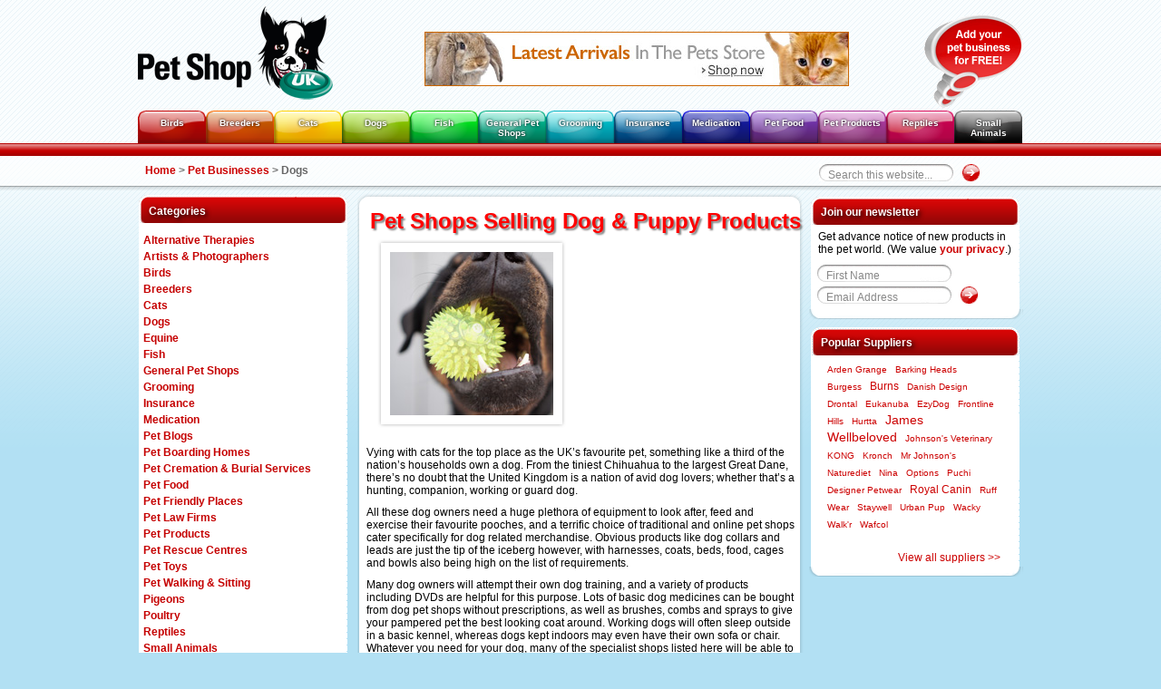

--- FILE ---
content_type: text/html; charset=ISO-8859-1
request_url: https://www.petshopsuk.co.uk/cat/shops/dog/
body_size: 7546
content:
<!DOCTYPE html PUBLIC "-//W3C//DTD XHTML 1.0 Transitional//EN" "http://www.w3.org/TR/xhtml1/DTD/xhtml1-transitional.dtd">
<html xmlns="http://www.w3.org/1999/xhtml">
    <head>
        <meta http-equiv="Content-Type" content="text/html; charset=ISO-8859-1" />
        <title>Pet Shops Selling Dog &amp; Puppy Products - Online Pet Shops that Sell Food &amp; Medication for Puppies and Dogs</title>
                <meta name="description" content="Shops selling products specifically for dogs offer harnesses, coats, beds, food, cages and bowls." />
                
        <link href="https://assets.toastpublishing.co.uk/css/styles.css" rel="stylesheet" type="text/css" />

                <link href="https://assets.toastpublishing.co.uk/css/psuk.css" rel="stylesheet" type="text/css" />
        
                <link rel="shortcut icon" href="https://media.toastpublishing.co.uk/3-favicon.ico" />
        
                <!--[if gte IE 9]><!-->
        <link href="https://assets.toastpublishing.co.uk/css/styles-mobile.css" rel="stylesheet" type="text/css" media="screen"/>
        <meta name="viewport" content="width=device-width, initial-scale=1" />
        <!--<![endif]-->
        
        <!--[if lt IE 7.]>
                <script defer type="text/javascript" src="https://assets.toastpublishing.co.uk/javascript/pngfix.js"></script>
        <![endif]-->
        <!--[if lte IE 7]>
                        <link href="https://assets.toastpublishing.co.uk/css/styles_ie.css" rel="stylesheet" type="text/css" />
        <![endif]-->
                <script src="https://www.google.com/jsapi"></script>
        <script type="text/javascript">
            google.load("jquery", "1.6.1");
        </script>
        <script type="text/javascript" language="javascript" src="https://assets.toastpublishing.co.uk/javascript/general.js"></script>
        <script type="text/javascript" language="javascript" src="https://assets.toastpublishing.co.uk/javascript/otherjs.js"></script>
                <script type="text/javascript" src="https://assets.toastpublishing.co.uk/javascript/mobile.js?4"></script>
        
        <script type="text/javascript">
            google.setOnLoadCallback(function() {
                mqinit();
            });
        </script>
        
        <!--<![endif]-->
        
                <script type="text/javascript">

  var _gaq = _gaq || [];
  _gaq.push(['_setAccount', 'UA-1479031-5]);
  _gaq.push(['_trackPageview']);

  (function() {
    var ga = document.createElement('script'); ga.type = 'text/javascript'; ga.async = true;
    ga.src = ('https:' == document.location.protocol ? 'https://ssl' : 'http://www') + '.google-analytics.com/ga.js';
    var s = document.getElementsByTagName('script')[0]; s.parentNode.insertBefore(ga, s);
  })();

</script>

            </head>
    <body class="showBreadcrumb">
        <div class="centerColumn centerColumnTopHeader">
            <a href="https://www.petshopsuk.co.uk/" title="Pet Shop UK Logo">
                <img src="https://media.toastpublishing.co.uk/3-logo.png" alt="Pet Shop UK Logo" width="216" height="110" id="shopLogo" />
            </a>

            			<a href="https://www.amazon.co.uk/Pet-Supplies-Food-Animals/b/?_encoding=UTF8&camp=1634&creative=6738&linkCode=ur2&node=340840031&tag=petshopuk09-21&linkId=S2WLJUYMIMXHXJ7Z" rel="nofollow" target="_blank">
			<img src="https://media.toastpublishing.co.uk/3-global-header.jpg?1769440928" alt="Latest arrivals in the Amazon Pet Store"  class="single-image" style="padding:0px; margin-right:5px;" />
		</a>
	
            
    
            <a href="/benefits/" rel="nofollow" title="Add your pet shop here">
                <img src="https://media.toastpublishing.co.uk/3-add-shop-header.png" alt="Add your pet shop here"  id="addYourShop" />
            </a>
        </div>

        <div id="navBar" class="centerColumn">
	<ul>
				<li class="redTab">
			<a href="/cat/shops/bird/">Birds</a>
		</li>
					<li class="orangeTab">
			<a href="/cat/breeders/">Breeders</a>
		</li>
					<li class="yellowTab">
			<a href="/cat/shops/cat/">Cats</a>
		</li>
					<li class="lightGreenTab">
			<a href="/cat/shops/dog/">Dogs</a>
		</li>
					<li class="mediumGreenTab">
			<a href="/cat/shops/fish/">Fish</a>
		</li>
					<li class="turquoiseTab">
			<a href="/cat/shops/general/">General Pet Shops</a>
		</li>
					<li class="lightBlueTab">
			<a href="/cat/grooming/">Grooming</a>
		</li>
					<li class="mediumBlueTab">
			<a href="/cat/insurance/">Insurance</a>
		</li>
					<li class="darkBlueTab">
			<a href="/cat/shops/medication/">Medication</a>
		</li>
					<li class="purple1Tab">
			<a href="/cat/shops/food/">Pet Food</a>
		</li>
					<li class="purple2Tab">
			<a href="/cat/shops/products/">Pet Products</a>
		</li>
					<li class="pinkTab">
			<a href="/cat/shops/reptile/">Reptiles</a>
		</li>
					<li class="blackTab">
			<a href="/cat/shops/small/">Small Animals</a>
		</li>
			</ul>
</div>                    <div id="mobilemenu" style="position: fixed;">
    <div id="mobilemenuInner">
        <a href="/" class="home" title="Home" style="
            background-image:url('https://media.toastpublishing.co.uk/3-logo.png')!important;
            background-position:0 0;
            background-size:contain;
        "></a>
        <a href="#" class="search" title="Search"></a>
        <a href="#" class="showMenu" title="Show Menu"></a>
    </div>
</div>
<div id="mobilemenuDropdown">
    <div id="mobilemenuDropdownInner">
                    <ul>
                                                            <li><a href="/">Home</a></li>
                                                                                <li><a href="/about/">About</a></li>
                                                                                <li><a href="/shops/specialism.php">Categories</a></li>
                        <div id="mobile_categories">
                            <ul></ul>
                            <ul></ul>
                            <ul></ul>
                        </div>
                        </ul><ul>
                                                                                <li><a href="/shops/">Location</a></li>
                                                                                <li><a href="/licences/">Popular Suppliers</a></li>
                                                                                <li><a href="/resources/">Resources</a></li>
                                                </ul>
            </div>
</div>                <div id="topBar" class="topBarRed">
	<div class="centerColumnNotTable">
		<div id="searchbox">
			<div class="roundedSearchContainer">

							<form action="/search-google.php" enctype="application/x-www-form-urlencoded">
				<div class="roundedSearchBox">
					<input type="text" name="q" class="roundedTextInput lightGreyText" value="Search this website..." onfocus="default_value('Search this website...', 'search_q');" onblur="default_value('Search this website...', 'search_q');" id="search_q" />
				</div>
				<input type="submit" class="roundedSubmit" value="" onclick="default_value('Search this website...', 'search_q');" />
				</form>
			
			</div><!-- End roundedSearchContainer -->
		</div>
		<div id="breadcrumbs">
		<strong>
																		<a href="/">Home</a>
					
										  <span>&gt;</span>
																				<a href="/shops/specialism.php">Pet Businesses</a>
					
										  <span>&gt;</span>
																				<span class="bcNolink">Dogs</span>
					
														</strong>
		</div>
	 </div>
</div>

<div class="centerColumn">
	<!-- this extra div, "container" is to fix an irritiating  bug in firefox which messes up floats...-->
	<div id="container">
		<div id="leftColumn">

	<!-- Vertical navigation Panel-->
	<div class="sidebarPanelItem">
	<h3>Categories</h3>
	<div id="verticalNav">
	<ul>
					<li class="noSubCats">
			<a href="/cat/alternative/" class="mainLink">
				Alternative Therapies
			</a>

			
			</li>
					<li class="noSubCats">
			<a href="/cat/artists/" class="mainLink">
				Artists &amp; Photographers
			</a>

			
			</li>
					<li class="noSubCats">
			<a href="/cat/shops/bird/" class="mainLink">
				Birds
			</a>

			
			</li>
					<li class="noSubCats">
			<a href="/cat/breeders/" class="mainLink">
				Breeders
			</a>

			
			</li>
					<li class="noSubCats">
			<a href="/cat/shops/cat/" class="mainLink">
				Cats
			</a>

			
			</li>
					<li class="noSubCats">
			<a href="/cat/shops/dog/" class="mainLink">
				Dogs
			</a>

			
			</li>
					<li class="noSubCats">
			<a href="/cat/shops/horses/" class="mainLink">
				Equine
			</a>

			
			</li>
					<li class="noSubCats">
			<a href="/cat/shops/fish/" class="mainLink">
				Fish
			</a>

			
			</li>
					<li class="noSubCats">
			<a href="/cat/shops/general/" class="mainLink">
				General Pet Shops
			</a>

			
			</li>
					<li class="noSubCats">
			<a href="/cat/grooming/" class="mainLink">
				Grooming
			</a>

			
			</li>
					<li class="noSubCats">
			<a href="/cat/insurance/" class="mainLink">
				Insurance
			</a>

			
			</li>
					<li class="noSubCats">
			<a href="/cat/shops/medication/" class="mainLink">
				Medication
			</a>

			
			</li>
					<li class="noSubCats">
			<a href="/cat/blogs/" class="mainLink">
				Pet Blogs
			</a>

			
			</li>
					<li class="noSubCats">
			<a href="/cat/boarding/" class="mainLink">
				Pet Boarding Homes
			</a>

			
			</li>
					<li class="noSubCats">
			<a href="/cat/funerals/" class="mainLink">
				Pet Cremation &amp; Burial Services
			</a>

			
			</li>
					<li class="noSubCats">
			<a href="/cat/shops/food/" class="mainLink">
				Pet Food
			</a>

			
			</li>
					<li class="noSubCats">
			<a href="/cat/friendly/" class="mainLink">
				Pet Friendly Places
			</a>

			
			</li>
					<li class="noSubCats">
			<a href="/cat/law/" class="mainLink">
				Pet Law Firms
			</a>

			
			</li>
					<li class="noSubCats">
			<a href="/cat/shops/products/" class="mainLink">
				Pet Products
			</a>

			
			</li>
					<li class="noSubCats">
			<a href="/cat/rescue/" class="mainLink">
				Pet Rescue Centres
			</a>

			
			</li>
					<li class="noSubCats">
			<a href="/cat/toys/" class="mainLink">
				Pet Toys
			</a>

			
			</li>
					<li class="noSubCats">
			<a href="/cat/walkers/" class="mainLink">
				Pet Walking &amp; Sitting
			</a>

			
			</li>
					<li class="noSubCats">
			<a href="/cat/shops/pigeon/" class="mainLink">
				Pigeons
			</a>

			
			</li>
					<li class="noSubCats">
			<a href="/cat/shops/poultry/" class="mainLink">
				Poultry
			</a>

			
			</li>
					<li class="noSubCats">
			<a href="/cat/shops/reptile/" class="mainLink">
				Reptiles
			</a>

			
			</li>
					<li class="noSubCats">
			<a href="/cat/shops/small/" class="mainLink">
				Small Animals
			</a>

			
			</li>
					<li class="noSubCats">
			<a href="/cat/societies/" class="mainLink">
				Societies &amp; Clubs
			</a>

			
			</li>
					<li class="noSubCats">
			<a href="/cat/training/" class="mainLink">
				Training &amp; Behaviour
			</a>

			
			</li>
					<li class="noSubCats">
			<a href="/cat/transport/" class="mainLink">
				Transport
			</a>

			
			</li>
					<li class="noSubCats">
			<a href="/cat/vets/" class="mainLink">
				Vets
			</a>

			
			</li>
					<li class="noSubCats">
			<a href="/cat/wholesalers/" class="mainLink">
				Wholesalers
			</a>

			
			</li>
			</ul>
	</div>
	</div>
	<div class="sidebarPanelItemFooter"></div>


                                                                                        </div>	</div>
	<div id="containerColumn">
	<!-- This is the container for the centre and right hand columns -->

	<div id="leftHandPanelSub">


		<div id="subPageHeader"></div>
		<div id="subPageContainer">
			<h1>Pet Shops Selling Dog &amp; Puppy Products</h1>

            
                            <div class="adlogo-wrapper">
                    <div class="adlogo-ad">
                        
	<script type="text/javascript"><!--
google_ad_client = "ca-pub-3542775238001581";
/* MAIN-Square-200-200 */
google_ad_slot = "4130063749";
google_ad_width = 200;
google_ad_height = 200;
//-->
</script>
<script type="text/javascript" src="https://pagead2.googlesyndication.com/pagead/show_ads.js">
</script>
                    </div>
                    <div class="adlogo-logo">
                    <img src="/images/cat/389/dogs.jpg" alt="Dog with his favourite toy"  height="180" width="180" class="autoborder_180" />
                    </div>
                    <div style="clear:both;"></div>
                </div>
            
            
            <!-- google_ad_section_start -->
            <p>Vying with cats for the top place as the UK’s favourite pet, something like a third of the nation’s households own a dog. From the tiniest Chihuahua to the largest Great Dane, there’s no doubt that the United Kingdom is a nation of avid dog lovers; whether that’s a hunting, companion, working or guard dog.</p><p>All these dog owners need a huge plethora of equipment to look after, feed and exercise their favourite pooches, and a terrific choice of traditional and online pet shops cater specifically for dog related merchandise. Obvious products like dog collars and leads are just the tip of the iceberg however, with harnesses, coats, beds, food, cages and bowls also being high on the list of requirements.</p><p>Many dog owners will attempt their own dog training, and a variety of products including DVDs are helpful for this purpose. Lots of basic dog medicines can be bought from dog pet shops without prescriptions, as well as brushes, combs and sprays to give your pampered pet the best looking coat around. Working dogs will often sleep outside in a basic kennel, whereas dogs kept indoors may even have their own sofa or chair. Whatever you need for your dog, many of the specialist shops listed here will be able to supply it, often delivered straight to your home.</p><p>
<div class="joinCallToAction">
<div align="center">
<a href="/benefits/" >
Add your dog business to this directory
</a>
</div>
</div> </p>
            <!-- google_ad_section_end -->

            
	<div style="margin:10px 0 0 10px">
		<script type="text/javascript"><!--
google_ad_client = "ca-pub-3542775238001581";
/* MAIN_HORIZONTAL */
google_ad_slot = "6544931176";
google_ad_width = 468;
google_ad_height = 60;
//-->
</script>
<script type="text/javascript" src="https://pagead2.googlesyndication.com/pagead/show_ads.js">
</script>
	</div>

                            
    <div class="listingTitle">
        <h4 class="noLink">
        <strong>
                            FEATURED BUSINESSES
                    </strong>
        </h4>
    </div>
        <div class="featuredListing featuredListing82">
        <img src="/images/shop-thumb/3219/kind4k9-romsey-thumb.jpg" width="82" height="82" alt="Kind4k9 logo"  class="productItem autoborder_82_large" />
        <h6>
                            <a href="/shops/hampshire/kind4k9.php" title="Kind4k9">
            
                Kind4k9
            </a>
        </h6>
        <p>Supplies innovative and high quality dog products from many leading brands.</p><br />

                    <a href="/shops/hampshire/kind4k9.php" title="Kind4k9">
                    Visit Kind4k9 Now &gt;&gt;
        </a>

    </div>

        <div class="featuredListing featuredListing82">
        <img src="/images/shop-thumb/4731/paws-couture-london-thumb.gif" width="82" height="82" alt="Paws Couture logo"  class="productItem autoborder_82_large" />
        <h6>
                            <a href="/shops/london/paws-couture.php" title="Paws Couture">
            
                Paws Couture
            </a>
        </h6>
        <p>Online dog boutique specialising in luxury dog products including coats and dresses.</p><br />

                    <a href="/shops/london/paws-couture.php" title="Paws Couture">
                    Visit Paws Couture Now &gt;&gt;
        </a>

    </div>

        <div class="featuredListing featuredListing82">
        <img src="/images/shop-thumb/3409/luv-dogs-cheltenham-thumb.gif" width="82" height="82" alt="Luv Dogs logo"  class="productItem autoborder_82_large" />
        <h6>
                            <a href="/shops/gloucestershire/cheltenham/luv-dogs.php" title="Luv Dogs">
            
                Luv Dogs
            </a>
        </h6>
        <p>Designer dog apparel, collars, leads, and dog soft toys as well as luxury dog beds.</p><br />

                    <a href="/shops/gloucestershire/cheltenham/luv-dogs.php" title="Luv Dogs">
                    Visit Luv Dogs Now &gt;&gt;
        </a>

    </div>

        <div class="featuredListing featuredListing82">
        <img src="/images/shop-thumb/5612/woofstar-soham-thumb.gif" width="82" height="82" alt="Woofstar logo"  class="productItem autoborder_82_large" />
        <h6>
                            <a href="/shops/cambridgeshire/woofstar.php" title="Woofstar">
            
                Woofstar
            </a>
        </h6>
        <p>Specialises in bright colours and collars with that little bit of extra bling and decoration.</p><br />

                    <a href="/shops/cambridgeshire/woofstar.php" title="Woofstar">
                    Visit Woofstar Now &gt;&gt;
        </a>

    </div>

        <div class="featuredListing featuredListing82">
        <img src="/images/shop-thumb/5161/isle-for-dog-boutique-dudley-thumb.gif" width="82" height="82" alt="Isle For Dog Boutique logo"  class="productItem autoborder_82_large" />
        <h6>
                            <a href="/shops/dudley/isle-for-dog.php" title="Isle For Dog Boutique">
            
                Isle For Dog Boutique
            </a>
        </h6>
        <p>Sells dog clothes, dog collars, dog harnesses and other accessories.</p><br />

                    <a href="/shops/dudley/isle-for-dog.php" title="Isle For Dog Boutique">
                    Visit Isle For Dog Boutique Now &gt;&gt;
        </a>

    </div>

    







    <div class="listingTitle">
        <h4 class="noLink">
        <strong>
                            BUSINESSES
                    </strong>
        </h4>
    </div>
        <div class="basicListing">
        <h6><a href="/shops/stoke-on-trent/all-things-doggy.php">All Things Doggy Boutique</a></h6>,
        <address>
                            Stoke-on-Trent
                    </address>
    </div>
        <div class="basicListing">
        <h6><a href="/shops/surrey/animal-magic.php">Animal Magic</a></h6>,
        <address>
                            Weybridge
                    </address>
    </div>
        <div class="basicListing">
        <h6><a href="/shops/west-midlands/walsall/barking-needs.php">Barking Needs</a></h6>,
        <address>
                            Walsall
                    </address>
    </div>
        <div class="basicListing">
        <h6><a href="/shops/norfolk/bb-pets.php">BB Pets</a></h6>,
        <address>
                            Loddon
                    </address>
    </div>
        <div class="basicListing">
        <h6><a href="/shops/moray/bellas-wardrobe.php">Bella&#039;s Wardrobe</a></h6>,
        <address>
                            Elgin
                    </address>
    </div>
        <div class="basicListing">
        <h6><a href="/shops/leicestershire/benny-the-dog.php">Benny The Dog</a></h6>,
        <address>
                            Coalville
                    </address>
    </div>
        <div class="basicListing">
        <h6><a href="/shops/andover/berkeley-dog-beds.php">Berkeley Dog Beds</a></h6>,
        <address>
                            Andover
                    </address>
    </div>
        <div class="basicListing">
        <h6><a href="/shops/surrey/big-dog-world.php">Big Dog World</a></h6>,
        <address>
                            Dorking
                    </address>
    </div>
        <div class="basicListing">
        <h6><a href="/shops/stockport/bunty.php">Bunty Pet Products</a></h6>,
        <address>
                            Stockport
                    </address>
    </div>
        <div class="basicListing">
        <h6><a href="/shops/london/chacharocks.php">chacharocks</a></h6>,
        <address>
                            London
                    </address>
    </div>
        <div class="basicListing">
        <h6><a href="/shops/cornwall/devoted-to-daschunds.php">Devoted to Dachshunds</a></h6>,
        <address>
                            Newquay
                    </address>
    </div>
        <div class="basicListing">
        <h6><a href="/shops/horsham/dog-leads-uk.php">Dog Leads UK</a></h6>,
        <address>
                            Horsham
                    </address>
    </div>
        <div class="basicListing">
        <h6><a href="/shops/glamorgan/porthcawl/dogs-products-direct.php">Dog Products Direct</a></h6>,
        <address>
                            Porthcawl
                    </address>
    </div>
        <div class="basicListing">
        <h6><a href="/shops/county-durham/darlington/dogzdinner.php">Dogzdinner</a></h6>,
        <address>
                            Darlington
                    </address>
    </div>
        <div class="basicListing">
        <h6><a href="/shops/staffordshire/easy-animal.php">Easy Animal</a></h6>,
        <address>
                            Stone
                    </address>
    </div>
        <div class="basicListing">
        <h6><a href="/shops/cumbria/happy-dogs.php">eDog Products</a></h6>,
        <address>
                            Near Thursby 
                    </address>
    </div>
        <div class="basicListing">
        <h6><a href="/shops/swindon/excel-repel.php">Excel Repel</a></h6>,
        <address>
                            Swindon
                    </address>
    </div>
        <div class="basicListing">
        <h6><a href="/shops/leicestershire/loughborough/glamour-petz.php">Glamour Petz</a></h6>,
        <address>
                            Loughborough
                    </address>
    </div>
        <div class="basicListing">
        <h6><a href="/shops/lincolnshire/gorgeous-george.php">Gorgeous George</a></h6>,
        <address>
                            Sleaford
                    </address>
    </div>
        <div class="basicListing">
        <h6><a href="/shops/hampshire/farnborough/grippy-leads.php">Grippy Leads</a></h6>,
        <address>
                            Cornwall
                    </address>
    </div>
        <div class="basicListing">
        <h6><a href="/shops/cardiff/health-mutt.php">Health Mutt</a></h6>,
        <address>
                            Cardiff
                    </address>
    </div>
        <div class="basicListing">
        <h6><a href="/shops/cheshire/hoppies.php">Hoppies Doggies</a></h6>,
        <address>
                            Sandbach
                    </address>
    </div>
        <div class="basicListing">
        <h6><a href="/shops/leicestershire/leicester/inner-wolf.php">Inner Wolf</a></h6>,
        <address>
                            Leicester
                    </address>
    </div>
        <div class="basicListing">
        <h6><a href="/shops/st-helens/jug-dog.php">Jug Dog</a></h6>,
        <address>
                            St Helens
                    </address>
    </div>
        <div class="basicListing">
        <h6><a href="/shops/east-riding-of-yorkshire/hull/just-poochie.php">Just Poochie</a></h6>,
        <address>
                            Hull
                    </address>
    </div>
        <div class="basicListing">
        <h6><a href="/shops/london/just-the-dog.php">Just The Dog</a></h6>,
        <address>
                            London
                    </address>
    </div>
        <div class="basicListing">
        <h6><a href="/shops/warwickshire/rugby/k9-nation.php">k9-nation</a></h6>,
        <address>
                            Rugby
                    </address>
    </div>
        <div class="basicListing">
        <h6><a href="/shops/fife/dunfermline/k9.php">K9Active</a></h6>,
        <address>
                            Fife
                    </address>
    </div>
        <div class="basicListing">
        <h6><a href="/shops/lancashire/morecambe.php">Little Fluff Pet Supplies</a></h6>,
        <address>
                            Morecambe
                    </address>
    </div>
        <div class="basicListing">
        <h6><a href="/shops/london/luxury-pet.php">Luxury Pet Department</a></h6>,
        <address>
                            London
                    </address>
    </div>
        <div class="basicListing">
        <h6><a href="/shops/lincolnshire/lincoln/meg-heath-pet-store.php">Meg Heath Pet Store</a></h6>,
        <address>
                            Lincoln
                    </address>
    </div>
        <div class="basicListing">
        <h6><a href="/shops/glamorgan/morgans.php">Morgan&#039;s Dog Boutique</a></h6>,
        <address>
                            Llantwit Fardre
                    </address>
    </div>
        <div class="basicListing">
        <h6><a href="/shops/manchester/network-pets.php">NetworkPets</a></h6>,
        <address>
                            Manchester
                    </address>
    </div>
        <div class="basicListing">
        <h6><a href="/shops/cambridgeshire/pawsche.php">Pawsche</a></h6>,
        <address>
                            Huntingdon
                    </address>
    </div>
        <div class="basicListing">
        <h6><a href="/shops/surrey/paws-plaza.php">PawsPlaza</a></h6>,
        <address>
                            Whyteleafe
                    </address>
    </div>
        <div class="basicListing">
        <h6><a href="/shops/northumberland/planet-bow-wow.php">Planet Bow Wow</a></h6>,
        <address>
                            Hexham
                    </address>
    </div>
        <div class="basicListing">
        <h6><a href="/shops/hampshire/southampton/planetpaws.php">Planetpaws</a></h6>,
        <address>
                            Southampton
                    </address>
    </div>
        <div class="basicListing">
        <h6><a href="/shops/hampshire/andover/poochisimo.php">Poochisimo</a></h6>,
        <address>
                            Andover
                    </address>
    </div>
        <div class="basicListing">
        <h6><a href="/shops/preston/posh-pawz.php">Posh Pawz UK</a></h6>,
        <address>
                            Preston
                    </address>
    </div>
        <div class="basicListing">
        <h6><a href="/shops/chester/pawesome.php">Pretty Pawesome Collars</a></h6>,
        <address>
                            Chester
                    </address>
    </div>
        <div class="basicListing">
        <h6><a href="/shops/lancashire/blackburn/roccos-boutique.php">Rocco&#039;s Boutique</a></h6>,
        <address>
                            Blackburn
                    </address>
    </div>
        <div class="basicListing">
        <h6><a href="/shops/mansfield/rubys.php">Ruby&#039;s Regalia</a></h6>,
        <address>
                            Mansfield
                    </address>
    </div>
        <div class="basicListing">
        <h6><a href="/shops/hinckley/safe-to-shake.php">Safe To Shake</a></h6>,
        <address>
                            Hinckley
                    </address>
    </div>
        <div class="basicListing">
        <h6><a href="/shops/suffolk/sd.php">SD Petcare</a></h6>,
        <address>
                            Ipswich
                    </address>
    </div>
        <div class="basicListing">
        <h6><a href="/shops/surrey/spoiled-dogz.php">Spoiled Dogz</a></h6>,
        <address>
                            Shepperton
                    </address>
    </div>
        <div class="basicListing">
        <h6><a href="/shops/devon/dog-lead.php">The Dog Lead Shop</a></h6>,
        <address>
                            Tiverton
                    </address>
    </div>
        <div class="basicListing">
        <h6><a href="/shops/ayrshire/pooch-pantry.php">The Pooch Pantry</a></h6>,
        <address>
                            Troon
                    </address>
    </div>
        <div class="basicListing">
        <h6><a href="/shops/wiltshire/waggy-tailor.php">The Waggy Tailor</a></h6>,
        <address>
                            Warminster
                    </address>
    </div>
        <div class="basicListing">
        <h6><a href="/shops/south-yorkshire/barnsley/waggy-tails.php">The Waggy Tails Store</a></h6>,
        <address>
                            Barnsley
                    </address>
    </div>
        <div class="basicListing">
        <h6><a href="/shops/surrey/treats.php">Treats 4 Dogs</a></h6>,
        <address>
                            Chertsey
                    </address>
    </div>
        <div class="basicListing">
        <h6><a href="/shops/north-yorkshire/wag-n-tails.php">Wag-n-Tails</a></h6>,
        <address>
                            Skipton
                    </address>
    </div>
        <div class="basicListing">
        <h6><a href="/shops/surrey/dorking/waggy-tailz-uk.php">Waggy Tailz UK</a></h6>,
        <address>
                            Dorking
                    </address>
    </div>
        <div class="basicListing">
        <h6><a href="/shops/bedfordshire/luton/waggy-fantastic.php">Waggy-Fantastic</a></h6>,
        <address>
                            Luton
                    </address>
    </div>
        <div class="basicListing">
        <h6><a href="/shops/devon/wuffstuff.php">Wuffstuff</a></h6>,
        <address>
                            Chudleigh
                    </address>
    </div>
                
		  <div style="clear:both"></div>
        </div>
		<div id="subPageFooter"></div>

	</div>
	<!-- Right hand column -->
	<div id="righttHandPanel">
		                                                                                                                                                                                                                            	<!-- Newsletter panel -->
	<!-- google_ad_section_start(weight=ignore) -->	
	<div class="sidebarPanelItem content_boxes newsletter">
		<h3>Join our newsletter</h3>
		<p class="panelParagraph">Get advance notice of new products in the pet world. (We value <a href="/privacy/">your privacy</a>.)</p>
		<div class="roundedSearchContainer">
			<form action="/newsletter.php" method="post">
			<div class="roundedSearchBox">
				<input id="nl_name" onblur="default_value('First Name', 'nl_name');" onclick="default_value('First Name', 'nl_name');" type="text" name="name" class="roundedTextInput lightGreyText" value="First Name" />
			</div>
			<div class="textSubmitContainer">
				<div class="roundedSearchBox">
					<input id="nl_email" onblur="default_value('Email Address', 'nl_email');" onclick="default_value('Email Address', 'nl_email');" type="text" name="email" class="roundedTextInput lightGreyText" value="Email Address" />
				</div>
				<input type="submit" class="roundedSubmit" value="" />
			</div>
			</form>
		</div><!-- End roundedSearchContainer -->
	</div>
	<div class="sidebarPanelItemFooter"></div>
	<!-- google_ad_section_end -->
                                                                        	                                                            	        <!-- Featured supplier Panel -->
        <div class="sidebarPanelItem content_boxes popular_licenses">
            <h3>Popular Suppliers</h3>
            <div class="tagCloud tagCloudSidebar">
                <p>
                    <a href="/brands/arden-grange/" class="tagSize1" title="Arden Grange Pet food">Arden Grange</a>&nbsp;&nbsp;
<a href="/brands/barking-heads/" class="tagSize1" title="Barking Heads Pet food">Barking Heads</a>&nbsp;&nbsp;
<a href="/brands/burgess/" class="tagSize1" title="Burgess Pet food">Burgess</a>&nbsp;&nbsp;
<a href="/brands/burns/" class="tagSize2" title="Burns Pet foods">Burns</a>&nbsp;&nbsp;
<a href="/brands/danish-design/" class="tagSize1" title="Danish Design Dog beds">Danish Design</a>&nbsp;&nbsp;
<a href="/brands/drontal/" class="tagSize1" title="Drontal Worming tablets">Drontal</a>&nbsp;&nbsp;
<a href="/brands/eukanuba/" class="tagSize1" title="Eukanuba Dog food">Eukanuba</a>&nbsp;&nbsp;
<a href="/brands/ezydog/" class="tagSize1" title="EzyDog Dog products">EzyDog</a>&nbsp;&nbsp;
<a href="/brands/frontline/" class="tagSize1" title="Frontline Flea treatment">Frontline</a>&nbsp;&nbsp;
<a href="/brands/hills/" class="tagSize1" title="Hills Hills Pet Food">Hills</a>&nbsp;&nbsp;
<a href="/brands/hurtta/" class="tagSize1" title="Hurtta Dog products">Hurtta</a>&nbsp;&nbsp;
<a href="/brands/james-wellbeloved/" class="tagSize3" title="James Wellbeloved Pet food">James Wellbeloved</a>&nbsp;&nbsp;
<a href="/brands/johnsons/" class="tagSize1" title="Johnson's Veterinary Johnson's Veterinary">Johnson's Veterinary</a>&nbsp;&nbsp;
<a href="/brands/kong/" class="tagSize1" title="KONG Pet products">KONG</a>&nbsp;&nbsp;
<a href="/brands/kronch/" class="tagSize1" title="Kronch Salmon oil">Kronch</a>&nbsp;&nbsp;
<a href="/brands/mr-johnsons/" class="tagSize1" title="Mr Johnson's Pet food">Mr Johnson's</a>&nbsp;&nbsp;
<a href="/brands/naturediet/" class="tagSize1" title="Naturediet Dog food">Naturediet</a>&nbsp;&nbsp;
<a href="/brands/nina/" class="tagSize1" title="Nina Pet products">Nina</a>&nbsp;&nbsp;
<a href="/brands/options/" class="tagSize1" title="Options Pet products">Options</a>&nbsp;&nbsp;
<a href="/brands/puchi/" class="tagSize1" title="Puchi Designer Petwear Dog clothing">Puchi Designer Petwear</a>&nbsp;&nbsp;
<a href="/brands/royal-canin/" class="tagSize2" title="Royal Canin Pet food">Royal Canin</a>&nbsp;&nbsp;
<a href="/brands/ruff-wear/" class="tagSize1" title="Ruff Wear Dog products">Ruff Wear</a>&nbsp;&nbsp;
<a href="/brands/staywell/" class="tagSize1" title="Staywell Cat flaps">Staywell</a>&nbsp;&nbsp;
<a href="/brands/urban/" class="tagSize1" title="Urban Pup Dog clothing">Urban Pup</a>&nbsp;&nbsp;
<a href="/brands/wacky-walkr/" class="tagSize1" title="Wacky Walk'r Leads">Wacky Walk'r</a>&nbsp;&nbsp;
<a href="/brands/wafcol/" class="tagSize1" title="Wafcol Dog food">Wafcol</a>
                </p>
                <p class="tagMore"><a href="/licenses/">View all suppliers >></a></p>
            </div>
        </div>
        <div class="sidebarPanelItemFooter"></div>
	                        	</div>
</div><!-- google_ad_section_start(weight=ignore) -->
<!-- footer -->
<div id="footer">

    <div id="toastLink">
                <a href="/about/">About Us</a>
         |                 <a href="/licences/">Popular Pet Suppliers</a>
         |                 <a href="/resources/">Reference</a>
         |                 <a href="/shops/featured/">Independent Pet Shops</a>
         |                 <a href="/shops/">Pet Shops by Location</a>
                        <div id="toastSocialLink">
                        <a href="https://twitter.com/petshopsuk"><img src="/assets/gfx/twitter_footer.png" alt="Twitter" width="28" height="28"/></a>
                                            </div>
    </div>

    

</div>
<div id="footerFooter"></div>
</div>
<!-- google_ad_section_end -->

<script defer src="https://static.cloudflareinsights.com/beacon.min.js/vcd15cbe7772f49c399c6a5babf22c1241717689176015" integrity="sha512-ZpsOmlRQV6y907TI0dKBHq9Md29nnaEIPlkf84rnaERnq6zvWvPUqr2ft8M1aS28oN72PdrCzSjY4U6VaAw1EQ==" data-cf-beacon='{"version":"2024.11.0","token":"c7035a6ae11f46f78eed4c68d4f9d078","r":1,"server_timing":{"name":{"cfCacheStatus":true,"cfEdge":true,"cfExtPri":true,"cfL4":true,"cfOrigin":true,"cfSpeedBrain":true},"location_startswith":null}}' crossorigin="anonymous"></script>
</body>
</html>

<!-- code and DB queries executed in  seconds -->

--- FILE ---
content_type: text/html; charset=utf-8
request_url: https://www.google.com/recaptcha/api2/aframe
body_size: 134
content:
<!DOCTYPE HTML><html><head><meta http-equiv="content-type" content="text/html; charset=UTF-8"></head><body><script nonce="7R0YehnA6KOagg6V2SwSYA">/** Anti-fraud and anti-abuse applications only. See google.com/recaptcha */ try{var clients={'sodar':'https://pagead2.googlesyndication.com/pagead/sodar?'};window.addEventListener("message",function(a){try{if(a.source===window.parent){var b=JSON.parse(a.data);var c=clients[b['id']];if(c){var d=document.createElement('img');d.src=c+b['params']+'&rc='+(localStorage.getItem("rc::a")?sessionStorage.getItem("rc::b"):"");window.document.body.appendChild(d);sessionStorage.setItem("rc::e",parseInt(sessionStorage.getItem("rc::e")||0)+1);localStorage.setItem("rc::h",'1769441345343');}}}catch(b){}});window.parent.postMessage("_grecaptcha_ready", "*");}catch(b){}</script></body></html>

--- FILE ---
content_type: text/css
request_url: https://assets.toastpublishing.co.uk/css/psuk.css
body_size: 248
content:
/* $Id$ */

/**************************
* GFX_PERCOLOUR SETTINGS
***************************/

body {
	background-image:url(../gfx_percolour/blue/body-background.png);
	background-color: #b2e0f3;
}

.centreBox {
	background-image: url(../gfx_percolour/red/centreBoxBackg.png);
}

.topBarRed{
	background-image:url(../gfx_percolour/red/topbar.png);
}

.sidebarPanelItem{
	background-image: url(../gfx_percolour/red/genericSidebarBackg.png);
}

.joinCallToAction{
	background-image:url(../gfx_percolour/red/callToAction_bg.gif);
}

.roundedSubmit {
	background:url(../gfx_percolour/red/searchButton.png) no-repeat;
}

/**************************
* OTHER BG SETTINGS
***************************/

#submitShop {
	background-color: #cc0000 !important;
}


/**************************
* MAIN COLOUR SETTINGS
***************************/

#breadcrumbs a,
#featurepanel-lower h2,#featurepanel-lower a:link, #featurepanel-lower a:visited, #featurepanel-lower a:hover, #featurepanel-lower a:active,
.centreBox a,
#homePageHeadlineText a,
#subPageContainer a,
#subPageContainer dt,
.viewAll,
.viewAll2,
.subPageList a,
#shopList a,
.listingTitle h4,
.panelParagraph a,
#gridContainer .buyNow .buyNowText,
#gridContainer .buyNow .buyNowText a:link,
#gridContainer .buyNow .buyNowText a:visited,
#gridContainer .buyNow .buyNowText a:hover,
#gridContainer .buyNow .buyNowText a:active,
.tagCloud a,
.review-wrapper .review-title,
.review-wrapper label,
.columns-3 h3,
.columns-3 p,
#righttHandPanel .single-video h4,
.rightColFeature a,
.rightColFeatureText a,
.top-searches a,
#shopFormTable
{
	color: #cc0000 !important;
}

#righttHandPanel .single-video,
#righttHandPanel .single-video h4
{
	border-color:#c00;
}


/**************************
* MISC COLOUR SETTINGS
***************************/

.mainLink,.mainLink2,.mainLink3{
	color: #c50000;
}

#subPageContainer .joinCallToAction a, #subPageContainer .joinCallToAction .para{
	color: white!important;
}


--- FILE ---
content_type: text/css
request_url: https://assets.toastpublishing.co.uk/css/styles-mobile.css
body_size: 1158
content:
/* Media Queries */

@media screen and (max-width:988px),screen and (max-device-width:988px) {

    body {
        background-image:none !important;
        padding-top:76px;
        background-color: #fff!important;
        display:none;
        font-size: 1em;
        width: 100%;
        min-width: 460px;
    }

    small {
        font-size: 1em;
    }

    #mobilemenu {
        display: block;
    }

    #leftColumn, #righttHandPanel, #footer, #footerFooter {
        display:none;
    }

    #leftHandPanel {
        /* background: #FFF; */
        width: 100%;
        float: none;
        /* padding: 0 10px; */
    }

    /* Homepage content */

    #featurepanel,#homepageHeadlineFooter { display:none; }
    #homePageHeadlineText {
        background-image:none;
        width: 100%;
        float:none;
        min-height:0;

    }
    #frontPageHeadlinePanel {
        width: 100%;
    }


    .centreBox {
        background-image:none!important;
        margin-left:0;
        width: 100%;
    }

    #subPageContainer h1,
    #homePageHeadlineInner h1,
    .centreBox h3,
    .exrightsidebar h3,
    #findtoys h1
    {
        color:#fff;
        font-size: 1.4em;
        line-height: 1.8em;
        /*background: #f00 url(../gfx_percolour/red/mobile_title_gradient.png) repeat-x;*/
        background: #f00 url("../gfx_percolour/red/mobile_title_gradient_60.png");
        background-repeat: repeat-x;
        background-size:contain;
        text-shadow:none;
        padding: 0 10px;
        /*width: 480px;*/
        position:relative;
        /* left:-10px; */
        text-transform:uppercase;
        text-align:left;
        height: 1.8em;
    }

    #subPageFooter, .subPageFooter, .centreBoxFooter {
        background: none;
        width: auto;
    }

    /*.exrightsidebar p.tagCloud {*/
    .tagCloud {
        font-size:150%;
        margin-top:12px;

        overflow: hidden;
    }

    .tagCloud > .tagCloud {
        font-size: inherit;
        margin-top: 0;
    }

    /*.exrightsidebar p.tagCloud a {*/
    .tagCloud a {
        white-space: normal;
        display: inline-block;
        padding: 0.1em 0;
        margin: 0.3em 0;
    }

    .panelParagraph {
        padding: 0px 1rem;
    }

    .exrightsidebar p.tagMore {
        font-size:24px;
        margin-bottom:12px;
        margin-top:12px;
    }
    #findtoys p {
        font-size:20px;
        line-height:30px;
        margin:10px 0;
    }
    #subPageContainer h1 {
        left:0;
    }

    #homePageHeadlineInner p    {
        margin: 0 0 1em 1em;
    }

    #homePageHeadlineInner h1
    {
        margin-left: 0;
        margin-right:0;
        margin-bottom: 1em;
    }

    #socialmedia p {
        text-align:center;
        margin:12px 0;
    }
    #socialmedia a {
        display:inline-block;
        margin-right:18px;
    }
    #socialmedia .shopCaption {
        display:none;
    }

    #breadcrumbs {
        float:none;
        clear:both;
        text-align:left;
        margin:0;
        padding:12px 0 12px 10px;
    }

    .centerColumn {
        width: 100%;
    }

    .centerColumnTopHeader {
        display: none;
    }

    #findtoys {
        text-align:center;
    }

    .featured_entity_mobile_image {
        display:inline;
    }

    #what_suppliers_say {
        display:block;
    }

    #popularshops {
        overflow: hidden;
    }

    #popularshops .rightColFeature {
        padding: 1em 2%;
        clear: none;
        float: left;
        width: 28%;
    }

    #popularshops .rightColFeatureText {
        display: block;
        float: none !important;
        margin: 1em auto;
        text-align: center;
    }


    #popularshops .rightColFeature img {
        float: none;
        text-align: center;
        display: block;
        margin: 0 auto;
    }

    #popularshops .rightColFeature a {
        float: none;
        text-align: center;
        display: block;
        margin: 0 auto;
    }

    #popularshops .rightColFeature p {
        float: none;
        text-align: center !important;
        display: block;
        margin: 0 auto;
    }

    #mobileNewsletter {
        text-align: center;
    
}

    #mobileNewsletter p {
        text-align: center;
        padding: 1em;
    }

    #mobileNewsletter .roundedSearchBox {
        margin: 0 0 1em;
    
        /* overflow: hidden; */
}
    #mobileNewsletter .roundedSearchContainer {
        display: inline-block;
        margin: 0 auto;
    }

    #mobileNewsletter .roundedTextInput {
        margin:  0 0 0 1em;

        /* clear: both; */
        float: left;
        /* padding: 0 0 0 1em; */
    }

    /*
    #topBarLogo {
            float:left;
    }
    */
    #containerColumn {
        width: 100%;
        float:none;
        margin-top:0;
    }

    #navBar {
        width: 100%;
        display:none; /* TODO make this a collapsible menu */
    }
    #navBar li {
        background:none !important;
        float:none;
        height:auto;
        width:auto;
        text-align:left;
    }
    #navBar li a {
        margin:0 0 4px 0;
        min-height:0;
    }

    #topBar {
        width: 100%;
        height:auto;
        margin:0 auto;
        background-image:none;
        background:#fff;
    }
    .centerColumnNotTable {
        width: 100%;
    }

    #topBarLogo {
        width:193px;
        display:block;
        float:none;
        margin:0 auto;
    }


    /* Search results */
    #containerColumnInner2 #subpageheader2,
    #containerColumnInner2 #subPageFooter2
    {
        display:none;
    }
    #containerColumnInner2,
    #containerColumnInner2 #subPageContainer2
    {
        width:auto;
        margin:0;
    }




    #subPageHeader,
    #subPageFooter {
        display:none;
    }
    #subPageContainer {
        background-image:none;
        width: 100%;
        margin:0;
        padding-bottom:12px;
    }

    .basicListing, .featuredListing, .listingTitle, .brandListing {
        width:480px;
        margin-left:0;
        margin-right:0;
        padding-left:10px;
        padding-right:10px;
    }

    #subPageContainer .basicListing p,
    #subPageContainer .featuredListing p,
    #subPageContainer .listingTitle p,
    #subPageContainer .brandListing p
    {
        margin-left:0;
        margin-right:0;
    }

    #shopList a {
        font-size: 1em;
        padding: 3px 0 3px;
        margin: 0.4em 0;
        display:inline-block;
    }


}

--- FILE ---
content_type: application/javascript
request_url: https://assets.toastpublishing.co.uk/javascript/otherjs.js
body_size: -127
content:
function dotandc(){
	if (document.getElementById('cp_tandc').checked) {
		if ((document.getElementById('cp_name').value.length > 1) && (document.getElementById('cp_name').value != 'First Name')) {
			if ((document.getElementById('cp_email').value.length > 1) && (document.getElementById('cp_email').value != 'Email Address')) {
				if (document.getElementById('cp_email').value.indexOf('@') > 0) {
					document.compform.submit();
				}
				else{
					alert('You must enter a valid email address');
				}
			}
			else{
				alert('You must enter an email address');
			}
		}
		else{
			alert('You must enter a name');
		}
	}
	else{
		alert('You must agree to the terms and conditions');
	}
	return(false);
}
